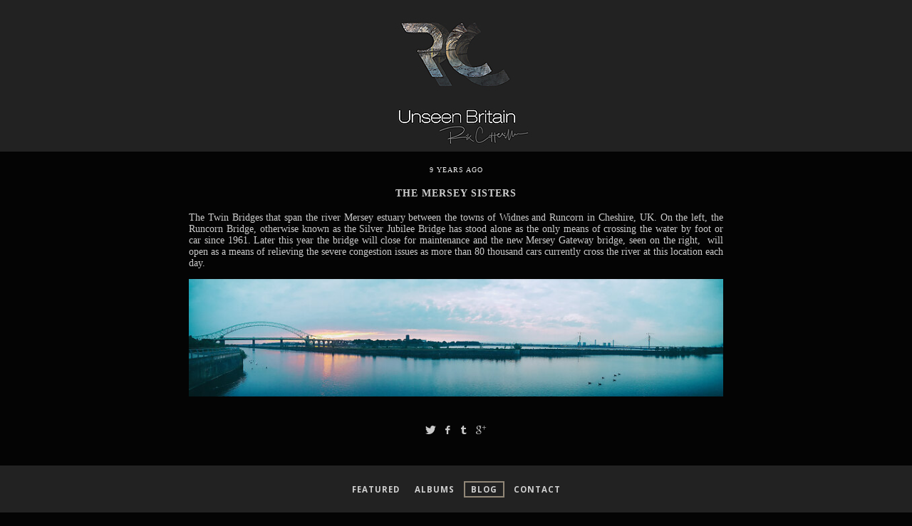

--- FILE ---
content_type: text/html; charset=utf-8
request_url: http://www.rikcotterill.com/blog/the-mersey-sisters/
body_size: 3397
content:
<!DOCTYPE html>
<html class="k-source-essay k-lens-essay">
<head>
	<meta charset="utf-8">
	<meta http-equiv="X-UA-Compatible" content="IE=edge,chrome=1">
	<meta name="description" content="The Twin Bridges that span the river Mersey estuary between the towns of Widnes and Runcorn in Cheshire, UK. On the left…" />
	<meta name="author" content="Unseen Britain" />
	<meta name="keywords" content="photography, Rik Cotterill, british heritage, abandoned, derelict, landscape, exploration, urbex" />
	<meta name="viewport" content="width=device-width, initial-scale=1, minimum-scale=1, maximum-scale=1">
	
	<link rel="stylesheet" type="text/css" href="/koken/storage/themes/chastain/css/normalize.css" />
	<link rel="stylesheet" type="text/css" href="/koken/storage/themes/chastain/css/chevrons.css" />
	<link rel="stylesheet" type="text/css" href="/koken/app/site/themes/common/css/kicons.css?0.22.24" />
	<link id="koken_settings_css_link" rel="stylesheet" type="text/css" href="/settings.css.lens" />
	<link href='//fonts.googleapis.com/css?family=Source+Sans+Pro:400,600,400italic,600italic' rel='stylesheet' type='text/css'><link rel="shortcut icon" href=" http://www.rikcotterill.com/favicon.ico" type="image/x-icon"/>
  <link rel="apple-touch-icon" href=" http://www.rikcotterill.com/apple-touch-icon.png"/>
  <link rel="apple-touch-icon" sizes="57x57" href=" http://www.rikcotterill.com/apple-touch-icon-57x57.png"/>
  <link rel="apple-touch-icon" sizes="72x72" href=" http://www.rikcotterill.com/apple-touch-icon-72x72.png"/>
  <link rel="apple-touch-icon" sizes="76x76" href=" http://www.rikcotterill.com/apple-touch-icon-76x76.png"/>
  <link rel="apple-touch-icon" sizes="114x114" href=" http://www.rikcotterill.com/apple-touch-icon-114x114.png"/>
  <link rel="apple-touch-icon" sizes="120x120" href=" http://www.rikcotterill.com/apple-touch-icon-120x120.png"/>
  <link rel="apple-touch-icon" sizes="144x144" href=" http://www.rikcotterill.com/apple-touch-icon-144x144.png"/>
  <link rel="apple-touch-icon" sizes="152x152" href="http://www.rikcotterill.com/apple-touch-icon-152x152.png"/><meta name="pinterest" content="nopin" description="Sorry, pinning of images is not permitted." /><link rel="stylesheet" href="/koken/storage/plugins/image-protector-8aad8046-67d9-2d65-cd95-c4e51b775923/plugin.css" type="text/css" />
	<link rel="canonical" href="http://rikcotterill.com/index.php?/blog/the-mersey-sisters/">
	<title>The Mersey Sisters - Unseen Britain</title>
	<meta property="og:site_name" content="Unseen Britain" />
	<meta property="og:title" content="The Mersey Sisters" />
	<meta property="og:description" content="The Twin Bridges that span the river Mersey estuary between the towns of Widnes and Runcorn in Cheshire, UK. On the left…" />
	<meta property="og:url" content="http://rikcotterill.com/index.php?/blog/the-mersey-sisters/" />
	<meta property="og:type" content="website" />
	<meta property="og:image" content="http://rikcotterill.com/koken/i.php?/custom/20170705-213942-jpg/medium_large.1632939369.jpg" />
	<meta property="og:image:width" content="800" />
	<meta property="og:image:height" content="175" />
	<meta name="medium" content="article" />
	<meta name="twitter:card" content="summary_large_image" />
	<meta name="twitter:site" content="@RikCPhotography" />
	<meta name="twitter:creator" content="@RikCPhotography" />
	<meta name="twitter:image" content="http://rikcotterill.com/koken/i.php?/custom/20170705-213942-jpg/medium_large.1632939369.jpg" />

	<!--[if IE]>
	<script src="/koken/app/site/themes/common/js/html5shiv.js"></script>
	<![endif]-->
	<meta name="generator" content="Koken 0.22.24" />
	<meta name="theme" content="Chastain 1.7.1" />
	<link href="/koken/app/site/themes/common/css/mediaelement/mediaelementplayer.css?0.22.24" rel="stylesheet">

	<script src="//ajax.googleapis.com/ajax/libs/jquery/1.12.4/jquery.min.js"></script>
	<script>window.jQuery || document.write('<script src="/koken/app/site/themes/common/js/jquery.min.js"><\/script>')</script>
	<script src="/koken.js?0.22.24"></script>
	<script>$K.location = $.extend($K.location, {"here":"\/blog\/the-mersey-sisters\/","parameters":{"page":1,"url":"\/blog\/the-mersey-sisters\/","base_folder":"\/"},"page_class":"k-source-essay k-lens-essay"});</script>
	<link rel="alternate" type="application/atom+xml" title="Unseen Britain: All uploads" href="/feed/content/recent.rss" />
	<link rel="alternate" type="application/atom+xml" title="Unseen Britain: Essays" href="/feed/essays/recent.rss" />
	<link rel="alternate" type="application/atom+xml" title="Unseen Britain: Timeline" href="/feed/timeline/recent.rss" />
<script src="/koken/storage/themes/chastain/js/global.js"></script>
<script>
	$(function() {
	$('time').timeago();
	});
</script>
<script type="text/javascript">
	var _gaq = _gaq || [];
	_gaq.push(['_setAccount', 'UA-39374988-1']);
 	_gaq.push(['_trackPageview']);
 	(function() {
	var ga = document.createElement('script'); ga.type = 'text/javascript'; ga.async = true;
	ga.src = ('https:' == document.location.protocol ? 'https://ssl' : 'http://www') + '.google-analytics.com/ga.js';
	var s = document.getElementsByTagName('script')[0]; s.parentNode.insertBefore(ga, s);
 	})();
</script>
</head>
<body class="k-source-essay k-lens-essay">
	<header class="main">
	<div class="inner">
	<a href="/" title="Home" data-koken-internal><img src="https://i.postimg.cc/1RjbrPyX/2019aughost.jpg" alt="Unseen Britain" class="custom_logo"></a>
	</div>
	</header>
	<div id="outer">
	<div id="container">
<div id="text">
	

	<article>
	<header>
  <span class="meta">
    <time datetime="2017-07-06T19:28:33+00:00" >
	July 6, 2017
</time>  </span>
  <h4><a href="/blog/the-mersey-sisters/" class="k-nav-current" title="View The Mersey Sisters" data-koken-internal>The Mersey Sisters</a></h4>
</header>
<div class="content">
	<p class="">The Twin Bridges that span the river Mersey estuary between the towns of Widnes and Runcorn in Cheshire, UK. On the left,  the Runcorn Bridge, otherwise known as the Silver Jubilee Bridge has stood alone as the only means of crossing the water by foot or car since 1961. Later this year the bridge will close for maintenance and the new Mersey Gateway bridge, seen on the right, &nbsp;will open as a means of relieving the severe congestion issues as more than 80 thousand cars currently cross the river at this location each day. </p><figure class="k-content-embed">
	<div class="k-content">
	<noscript>
	<img width="100%" alt="20170705-213942.jpg" data-lazy-fade="400" class="k-lazy-loading" src="http://www.rikcotterill.com/koken/i.php?/custom/20170705-213942-jpg/large.1632939369.jpg" />
</noscript>
<img data-alt="20170705-213942.jpg" data-lazy-fade="400" class="k-lazy-loading" data-visibility="" data-respond-to="width" data-presets="tiny,60,13 small,100,22 medium,480,105 medium_large,800,175 large,1024,225 xlarge,1600,351 huge,2048,449" data-base="/koken/i.php?/custom/20170705-213942-jpg/" data-extension="1632939369.jpg"/>
	
	</div>
	</figure>
  
</div>
<footer>
    
    <span class="meta">
         
         
         
    </span>
</footer>
	
	<div class="social-album">
	<ul class="social-links">
  <li><a href="https://twitter.com/intent/tweet?text=The+Mersey+Sisters&amp;url=http%3A%2F%2Frikcotterill.com%2Findex.php%3F%2Fblog%2Fthe-mersey-sisters%2F&amp;via=RikCPhotography" class="share_twitter" data-koken-share="twitter" title="Share&nbsp;&quot;The Mersey Sisters&quot;&nbsp;on&nbsp;Twitter"><i class="kicon-twitter"></i></a></li><li><a href="https://www.facebook.com/sharer.php?u=http%3A%2F%2Frikcotterill.com%2Findex.php%3F%2Fblog%2Fthe-mersey-sisters%2F" class="share_facebook" data-koken-share="facebook" title="Share&nbsp;&quot;The Mersey Sisters&quot;&nbsp;on&nbsp;Facebook"><i class="kicon-facebook"></i></a></li><li><a href="http://pinterest.com/pin/create/button/?url=http%3A%2F%2Frikcotterill.com%2Findex.php%3F%2Fblog%2Fthe-mersey-sisters%2F&amp;description=The+Mersey+Sisters&amp;media=http%3A%2F%2Frikcotterill.com%2Fkoken%2Fi.php%3F%2Fcustom%2F20170705-213942-jpg%2Flarge.1632939369.jpg" class="share_pinterest" data-koken-share="pinterest" title="Share&nbsp;&quot;The Mersey Sisters&quot;&nbsp;on&nbsp;Pinterest"><i class="kicon-pinterest"></i></a></li><li><a href="https://www.tumblr.com/widgets/share/tool?caption=%3Cp%3E%3Cstrong%3E%3Ca+href%3D%22http%3A%2F%2Frikcotterill.com%2Findex.php%3F%2Fblog%2Fthe-mersey-sisters%2F%22+title%3D%22The+Mersey+Sisters%22%3EThe+Mersey+Sisters%3C%2Fa%3E%3C%2Fstrong%3E%3C%2Fp%3E%3Cp%3EThe+Twin+Bridges+that+span+the+river+Mersey+estuary+between+the+towns+of+Widnes+and+Runcorn+in+Cheshire%2C+UK.+On+the+left%E2%80%A6%3C%2Fp%3E&amp;canonicalUrl=http%3A%2F%2Frikcotterill.com%2Findex.php%3F%2Fblog%2Fthe-mersey-sisters%2F&amp;posttype=photo&amp;content=http%3A%2F%2Frikcotterill.com%2Fkoken%2Fi.php%3F%2Fcustom%2F20170705-213942-jpg%2Flarge.1632939369.jpg" class="share_tumblr" data-koken-share="tumblr" title="Share&nbsp;&quot;The Mersey Sisters&quot;&nbsp;on&nbsp;Tumblr"><i class="kicon-tumblr"></i></a></li><li><a href="https://plus.google.com/share?url=http%3A%2F%2Frikcotterill.com%2Findex.php%3F%2Fblog%2Fthe-mersey-sisters%2F" class="share_gplus" data-koken-share="google-plus" title="Share&nbsp;&quot;The Mersey Sisters&quot;&nbsp;on&nbsp;Google+"><i class="kicon-gplus"></i></a></li>
</ul>
	</div>
	
	
	<div id="kdiscuss">
	
	</div>
	
	</article>
	<div class="bot">
	<ul>
	<li>
	<span class="cell left">
	<a href="/blog/anglesey-barracks/" title="Read anglesey barracks" data-koken-internal><i class="icon-left-open-mini"></i> anglesey barracks</a>
	</span>
	<span class="cell">
	<a href="/blog/" title="View all blog" data-koken-internal>View all blog</a>
	</span>
	<span class="cell right">
	<a href="/blog/last-men-standing/" title="Read Last Men Standing" data-koken-internal>Last Men Standing <i class="icon-right-open-mini"></i></a>
	</span>
	</li>
	</ul>
	</div>
	
</div>

	</div> <!-- close container -->
	</div> <!-- close #outer -->
	
	<footer class="main">
	<nav>
	<ul class="k-nav-list k-nav-root "><li><a data-koken-internal title="Featured" href="/">Featured</a></li><li><a data-koken-internal title="Albums" href="/albums/">Albums</a></li><li><a class="k-nav-current" data-koken-internal title="Blog" href="/blog/">Blog</a></li><li><a data-koken-internal title="Contact" href="/pages/contact/">Contact</a></li></ul>	</nav>
	</footer>
	
<script src="/koken/storage/plugins/image-protector-8aad8046-67d9-2d65-cd95-c4e51b775923/plugin.js"></script>
<script type="text/javascript">ImageProtect({
	size: 'all',
	states: {
	menu: '1',
	overlay: '1',
	visibility: '1'
	},
	menu: {
	copyright: {
	message: 'All Rights Reserved Rik Cotterill 2024',
	prepend: '1'
	},
	message: '',
	size: 11
	},
	theme: 'auto',
	shadow: '1',
	radius: '1',
	pinterest: '1'
});</script></body>
</html>

--- FILE ---
content_type: text/css
request_url: http://www.rikcotterill.com/settings.css.lens
body_size: 4116
content:
@import url(/koken/storage/themes/chastain/css/fonts/sweet.css);body{font-size:80%;line-hieght:1.5;background:#fff;text-align:center;color:rgb(202, 202, 202);background:rgb(4, 4, 4);-webkit-font-smoothing:subpixel-antialiased;-webkit-text-size-adjust:100%;-moz-osx-font-smoothing:auto}img{-ms-interpolation-mode:bicubic;vertical-align:bottom}a,a:link,a:visited{color:rgb(208, 208, 208);font-weight:700;text-decoration:none}a:hover{color:rgb(255, 255, 255);text-decoration:underline}h1,h2,h3,h4,h5,h6{font-size:1.1em;color:rgb(202, 202, 202);font-weight:600}h3,h4{text-transform:uppercase;letter-spacing:1px}small{font-size:80%}.k-video{margin:0 auto}.center{text-align:center}fieldset{border:0;padding:0;margin:0 0 1em}label{font-size:inherit;color:rgb(202, 202, 202);text-transform:uppercase;letter-spacing:1px;font-weight:700;font-size:.8rem;cursor:pointer;display:block;margin-bottom:.5em}input[type=color],input[type=date],input[type=datetime-local],input[type=datetime],input[type=email],input[type=month],input[type=number],input[type=password],input[type=search],input[type=tel],input[type=text],input[type=time],input[type=url],input[type=week],textarea{-webkit-appearance:none;border-radius:0;background-color:rgb(4, 4, 4);font-family:inherit;border:1px solid rgb(238, 238, 238);color:rgb(202, 202, 202);display:block;font-size:.875rem;font-family:inherit!important;margin:0;padding:.5em;width:100%;box-sizing:border-box}input[type=color]:focus,input[type=date]:focus,input[type=datetime-local]:focus,input[type=datetime]:focus,input[type=email]:focus,input[type=month]:focus,input[type=number]:focus,input[type=password]:focus,input[type=search]:focus,input[type=tel]:focus,input[type=text]:focus,input[type=time]:focus,input[type=url]:focus,input[type=week]:focus,textarea:focus{border-color:rgb(202, 202, 202);outline:none}fieldset[disabled] input[type=color],fieldset[disabled] input[type=date],fieldset[disabled] input[type=datetime-local],fieldset[disabled] input[type=datetime],fieldset[disabled] input[type=email],fieldset[disabled] input[type=month],fieldset[disabled] input[type=number],fieldset[disabled] input[type=password],fieldset[disabled] input[type=search],fieldset[disabled] input[type=tel],fieldset[disabled] input[type=text],fieldset[disabled] input[type=time],fieldset[disabled] input[type=url],fieldset[disabled] input[type=week],fieldset[disabled] textarea,input[type=color]:disabled,input[type=color][disabled],input[type=color][readonly],input[type=date]:disabled,input[type=date][disabled],input[type=date][readonly],input[type=datetime-local]:disabled,input[type=datetime-local][disabled],input[type=datetime-local][readonly],input[type=datetime]:disabled,input[type=datetime][disabled],input[type=datetime][readonly],input[type=email]:disabled,input[type=email][disabled],input[type=email][readonly],input[type=month]:disabled,input[type=month][disabled],input[type=month][readonly],input[type=number]:disabled,input[type=number][disabled],input[type=number][readonly],input[type=password]:disabled,input[type=password][disabled],input[type=password][readonly],input[type=search]:disabled,input[type=search][disabled],input[type=search][readonly],input[type=tel]:disabled,input[type=tel][disabled],input[type=tel][readonly],input[type=text]:disabled,input[type=text][disabled],input[type=text][readonly],input[type=time]:disabled,input[type=time][disabled],input[type=time][readonly],input[type=url]:disabled,input[type=url][disabled],input[type=url][readonly],input[type=week]:disabled,input[type=week][disabled],input[type=week][readonly],textarea:disabled,textarea[disabled],textarea[readonly]{background-color:#ddd;cursor:default}input[type=checkbox],input[type=file],input[type=radio],select{margin:0 0 1rem}input[type=checkbox]+label,input[type=radio]+label{display:inline-block;margin-left:.5rem;margin-right:1rem;margin-bottom:0;vertical-align:baseline}textarea[rows]{height:auto}textarea{max-width:100%}.button,button{border-style:solid;border-width:0;cursor:pointer;font-family:inherit;font-weight:400;line-height:normal;margin:0 0 1em;position:relative;text-decoration:none;text-align:center;-webkit-appearance:none;-moz-appearance:none;border-radius:0;display:inline-block;padding:.5rem 1.5rem;font-size:.9rem;text-transform:uppercase}.button,.button:focus,.button:hover,button,button:focus,button:hover{background-color:rgb(202, 202, 202);color:#ffffff}.button.large,button.large{padding:1.125rem 2.25rem 1.1875rem;font-size:1.25rem}.button.small,button.small{padding:.875rem 1.75rem .9375rem;font-size:.8125rem}.button.tiny,button.tiny{padding:.625rem 1.25rem .6875rem;font-size:.6875rem}.button.disabled,.button[disabled],button.disabled,button[disabled]{opacity:.5}button::-moz-focus-inner{border:0;padding:0}.k-contact-form{width:70%;margin:0 auto}@media only screen and (max-width:767px){.k-contact-form{width:100%}}.k-contact-form fieldset.k-contact-form-error label{color:red}.k-contact-form-checkbox-field label{text-transform:none;letter-spacing:0}.k-contact-form input[type=email],.k-contact-form input[type=number],.k-contact-form input[type=password],.k-contact-form input[type=search],.k-contact-form input[type=tel],.k-contact-form input[type=text],.k-contact-form input[type=url],.k-contact-form textarea{width:100%}.k-contact-form input[type=email],.k-contact-form input[type=number],.k-contact-form input[type=password],.k-contact-form input[type=search],.k-contact-form input[type=tel],.k-contact-form input[type=text],.k-contact-form input[type=url]{text-align:center}.k-contact-form-success{padding:1em 0;font-size:11px;letter-spacing:1px;text-transform:uppercase;font-weight:400;color:rgb(34, 34, 34)}.k-contact-form-success:before{content:'✔';color:rgb(34, 34, 34);margin-right:6px}.k-contact-form-required-field label:after{content:'*';color:red;margin-left:2px}.k-content-form-processing{opacity:.5}.k-content-form-processing button[type=submit]{pointer-events:none!important}.k-contact-form-error input[type=color],.k-contact-form-error input[type=date],.k-contact-form-error input[type=datetime-local],.k-contact-form-error input[type=datetime],.k-contact-form-error input[type=email],.k-contact-form-error input[type=month],.k-contact-form-error input[type=number],.k-contact-form-error input[type=password],.k-contact-form-error input[type=search],.k-contact-form-error input[type=tel],.k-contact-form-error input[type=text],.k-contact-form-error input[type=time],.k-contact-form-error input[type=url],.k-contact-form-error input[type=week],.k-contact-form-error textarea{border-color:red}.g-recaptcha{margin-bottom:1rem}header.main{width:100%;position:fixed;z-index:1000;top:0;text-align:center;text-transform:uppercase;font-size:.9em;letter-spacing:1px;background:rgb(34, 34, 34)}header.main .inner{padding-bottom:0px;padding-top:0px;margin:0 auto}header.main h1{font-size:22px;font-weight:600;letter-spacing:1px;line-height:1;text-transform:uppercase}.site_tagline{font-size:.85em;letter-spacing:2px;font-weight:300}footer.main{width:100%;z-index:9999;position:fixed;bottom:0;text-align:center;background:rgb(34, 34, 34);padding-top:24px;padding-bottom:24px;margin-top:24px}nav,nav ul{margin:0;padding:0}nav ul{list-style:none}nav ul,nav ul li{display:inline-block}nav ul li{text-transform:uppercase;font-size:.9em;margin-right:5px;letter-spacing:1px;font-weight:600}nav ul li:last-child{margin-right:0}nav ul li a{padding:2px 8px}nav ul li a:hover{text-decoration:none}nav ul li a.k-nav-current{border:2px solid rgb(145, 135, 119)}div#outer{width:100%;text-align:center}div#container{margin:0 auto;padding:20px 0;position:relative;max-width:1000px}ul.content-list{padding:0;list-style:none}ul.content-list li{margin:0 0 80px;padding:0;width:100%;display:block;text-align:center}span.img-wrap{position:relative;display:block;line-height:0;margin-bottom:10px}span.img-data{width:60%;display:inline-block}span.img-pag{display:block;position:absolute;height:100%;text-align:center;z-index:1}span.img-pag.left{top:0;left:-100px}span.img-pag.right{top:0;right:-100px}span.img-pag span{position:absolute;top:50%;margin-top:-9px}span.img-pag a{color:rgb(202, 202, 202);font-size:18px}span.img-pag a:hover{color:rgb(202, 202, 202)}span.img-caption{display:inline-block}span.meta{display:block;text-transform:uppercase;font-size:.82em;letter-spacing:1px}span.meta,span.meta a,span.meta a:visited{color:rgb(238, 238, 238);font-weight:400}span.meta p{margin:1.2em}span.meta strong{display:block;margin-bottom:4px}img.content{margin:0 auto;max-width:100%;max-height:800px;height:auto}img.content.lbox{cursor:url(/koken/storage/themes/chastain/css/magnify.cur),-moz-zoom-in}div.top{width:65%;margin:0 auto;margin-bottom:80px;max-width:720px}div.img{margin:0 0 80px}.nav{font-weight:600;text-transform:uppercase;letter-spacing:1px;font-size:.9em;margin-top:1.33em}.nav.num{padding:1px 0;text-align:center}.nav.k-pagination-current{text-align:center;padding:1px 6px;border:2px solid rgb(145, 135, 119)}span.album-top-link{display:inline-block;margin-bottom:1em}div.bot{margin-top:80px}div.bot ul{display:table;width:100%;margin:0 auto;border:none;border-collapse:collapse;border-spacing:0}div.bot ul li{display:table-row;width:100%}div.bot ul li span.cell{display:table-cell;vertical-align:top;text-align:center;padding:0 0 80px;font-size:1.1em}div.bot ul li span.cell.left{text-align:left;padding-right:20px;width:25%;white-space:nowrap}div.bot ul li span.cell.middle{width:50%}div.bot ul li span.cell.right{text-align:right;padding-left:20px;width:25%;white-space:nowrap}div.bot ul li span.cell.single{width:100%}#infinite_load_msg{display:none;width:100%;text-align:center;padding-bottom:80px}#infinite_load_msg span{display:inline-block}#infinite_load_msg span:before{margin-right:6px;top:4px;position:relative;content:"";display:inline-block;height:16px;width:16px}#infinite_load_msg span:before,img.k-lazy-loading{background-repeat:no-repeat;background-position:50%;background-size:24px 24px;background-image:url(/koken/storage/themes/chastain/css/white/spinner.svg)}span.covers{width:100%;font-size:0;line-height:0;padding:0;margin:0 0 10px}span.cover,span.covers{display:block;position:relative}span.cover{float:left;padding-left:0px;padding-right:0px;box-sizing:border-box}span.covers.n1 span.cover{width:100%}span.covers.n2 span.cover{width:50%}span.covers.n3 span.cover{width:33.2%}span.covers.n4 span.cover{width:25%}span.covers.n5 span.cover{width:20%}span.covers.n6 span.cover{width:16%}span.cover img.content{margin:0 auto}div#social-bttns{margin:30px 0 0;width:100%;overflow:auto;margin-top:20px}div#social-bttns div.cell{width:50%;float:left;box-sizing:border-box}div#social-bttns div.cell.left{padding-right:5px}div#social-bttns div.cell.right{padding-left:5px}.social-links{margin:2em 0 0;padding:0}.social-links li,.social-links li a{display:inline-block}.social-links li a{font-size:12px;text-align:center;color:rgb(202, 202, 202);-webkit-transition:color .2s ease-in-out;transition:color .2s ease-in-out;padding:0 5px}.social-links li a:hover{color:rgb(208, 208, 208)}.social-links li a.share_facebook,.social-links li a.share_pinterest{padding-right:3px}.social-album{text-align:center;margin-top:40px}.k-source-content .social-links{margin-bottom:40px}#text{width:75%;margin:0 auto}article{text-align:left;margin-bottom:50px}article header{text-align:center}article .content h1,article .content h2,article .content h3,article .content h4{text-transform:none;letter-spacing:0;margin:.67em 0}article .content blockquote,article .content ol,article .content p,article .content ul{font-size:14px}article .content ul{list-style:disc;list-style-position:inside;margin:0;padding:0}article .content ol{list-style:decimal;list-style-position:inside;margin:0;padding:0}article .content blockquote{font-style:italic;color:rgb(238, 238, 238)}article .content blockquote p{padding:0}article footer{text-align:center;margin:2em 0}article footer strong{display:block}.k-content-embed{margin:1em 0}.k-content-embed,.k-content-embed figcaption{text-align:center}.k-content{margin:0 auto}.k-content img{max-width:100%;height:auto}.k-content-text{margin:5px 0 0}.k-content-title{display:block;font-weight:700}.k-content-caption{font-style:italic;color:rgb(238, 238, 238)}.topics{width:100%}.topics .topic{display:block;width:70%;margin:0 auto 20px;overflow:auto}.topics a{float:left;position:relative;height:100%;width:100%;display:block;margin:10px 0}.topics .cell{width:33%;height:auto;float:left}.topics .caption{display:block}.topics .caption h3{margin:0;padding:0}span.divider{color:rgb(238, 238, 238)!important}div#kdiscuss{margin-top:17px}.archive-head{margin:30px 0 40px;font-style:italic}.archive-head,.archive-head a{color:rgb(238, 238, 238)}.k-nav-breadcrumbs{text-transform:lowercase}.clearfix{*zoom:1}.clearfix:after,.clearfix:before{display:table;content:""}.clearfix:after{clear:both}@media only screen and (min-width:768px) and (max-width:1024px){div#container{width:728px}span.img-data{width:50%}div#text{width:100%}span.img-pag.left{top:0;left:-60px}span.img-pag.right{top:0;right:-40px}}@media only screen and (max-width:767px){header.main{position:relative}header.main hgroup{padding:5px 10px}img.custom_logo{max-width:300px;-webkit-transform:scale(0.7);transform:scale(0.7);-ms-filter:"progid:DXImageTransform.Microsoft.Matrix(M11=0.7, M12=0, M21=0, M22=0.7, SizingMethod='auto expand')";-webkit-transform-origin:50% 50%;transform-origin:50% 50%}div#container{width:300px;padding:20px 10px}div.top{width:100%}img.content{max-height:416px}span.img-wrap{width:240px;margin:0 auto}span.img-data{width:100%}ul.content-list li{margin-bottom:20px}div#text{width:100%}span.img-pag.left{top:0;left:-30px}span.img-pag.right{top:0;right:-10px}}@media only screen and (min-device-width:320px) and (max-device-width:480px){footer.main{position:fixed}div.bot ul li span.cell.left+span.cell{vertical-align:middle}div.bot ul li span.cell.left,div.bot ul li span.cell.right{width:40%;white-space:normal;vertical-align:middle}}@media only screen and (min-width:480px) and (max-width:767px){div#container{width:460px;padding:20px 10px}img.content{max-height:268px}span.img-wrap{width:370px;margin:0 auto}span.img-pag.left{top:0;left:-40px}span.img-pag.right{top:0;right:-20px}}@media only screen and (min-width:1440px){div#container{max-width:1180px}}

.k-mosaic{position:relative;display:block;list-style:none;padding:0;margin:0}.k-mosaic:after,.k-mosaic:before{content:" ";display:table}.k-mosaic:after{clear:both}.k-mosaic>li{display:inline;height:auto;float:left;font-size:0!important;line-height:0!important;box-sizing:border-box}.k-mosaic img{max-height:none!important;vertical-align:baseline}.k-mosaic-1>li{width:100%}.k-mosaic-1>li:nth-of-type(n){clear:none}.k-mosaic-1>li:nth-of-type(1n+1){clear:both}.k-mosaic-2>li{width:50%}.k-mosaic-2>li:nth-of-type(n){clear:none}.k-mosaic-2>li:nth-of-type(2n+1){clear:both}.k-mosaic-3>li{width:33.333333333%}.k-mosaic-3>li:nth-of-type(n){clear:none}.k-mosaic-3>li:nth-of-type(3n+1){clear:both}.k-mosaic-4>li{width:25%}.k-mosaic-4>li:nth-of-type(n){clear:none}.k-mosaic-4>li:nth-of-type(4n+1){clear:both}.k-mosaic-5>li{width:20%}.k-mosaic-5>li:nth-of-type(n){clear:none}.k-mosaic-5>li:nth-of-type(5n+1){clear:both}.k-mosaic-6>li{width:16.66667%}.k-mosaic-6>li:nth-of-type(n){clear:none}.k-mosaic-6>li:nth-of-type(6n+1){clear:both}.k-mosaic-7>li{width:14.28571%}.k-mosaic-7>li:nth-of-type(n){clear:none}.k-mosaic-7>li:nth-of-type(7n+1){clear:both}.k-mosaic-8>li{width:12.5%}.k-mosaic-8>li:nth-of-type(n){clear:none}.k-mosaic-8>li:nth-of-type(8n+1){clear:both}.k-mosaic-9>li{width:11.11111%}.k-mosaic-9>li:nth-of-type(n){clear:none}.k-mosaic-9>li:nth-of-type(9n+1){clear:both}.k-mosaic-10>li{width:10%}.k-mosaic-10>li:nth-of-type(n){clear:none}.k-mosaic-10>li:nth-of-type(10n+1){clear:both}.k-mosaic.edge>li{margin:1px 1px 0 0}.k-mosaic-1.edge li:first-child,.k-mosaic-2.edge>li:nth-of-type(-n+2),.k-mosaic-3.edge>li:nth-of-type(-n+3),.k-mosaic-4.edge>li:nth-of-type(-n+4),.k-mosaic-5.edge>li:nth-of-type(-n+5),.k-mosaic-6.edge>li:nth-of-type(-n+6),.k-mosaic-7.edge>li:nth-of-type(-n+7),.k-mosaic-8.edge>li:nth-of-type(-n+8),.k-mosaic-9.edge>li:nth-of-type(-n+9),.k-mosaic-10.edge>li:nth-of-type(-n+10){margin-top:0!important}.k-mosaic-1.edge li,.k-mosaic-2.edge>li:nth-of-type(2n),.k-mosaic-3.edge>li:nth-of-type(3n),.k-mosaic-4.edge>li:nth-of-type(4n),.k-mosaic-5.edge>li:nth-of-type(5n),.k-mosaic-6.edge>li:nth-of-type(6n),.k-mosaic-7.edge>li:nth-of-type(7n),.k-mosaic-8.edge>li:nth-of-type(8n),.k-mosaic-9.edge>li:nth-of-type(9n),.k-mosaic-10.edge>li:nth-of-type(10n),.k-mosaic-uneven:last-child{margin-right:0!important}.k-mosaic-2.edge>li:nth-of-type(2n+1),.k-mosaic-3.edge>li:nth-of-type(3n+1),.k-mosaic-4.edge>li:nth-of-type(4n+1),.k-mosaic-5.edge>li:nth-of-type(5n+1),.k-mosaic-6.edge>li:nth-of-type(6n+1),.k-mosaic-7.edge>li:nth-of-type(7n+1),.k-mosaic-8.edge>li:nth-of-type(8n+1),.k-mosaic-9.edge>li:nth-of-type(9n+1),.k-mosaic-10.edge>li:nth-of-type(10n+1){margin-left:0!important}

body.k-source-page p { text-align: center;}

p {    text-align: justify;}

header.main {
    position:relative !important;
    
}
iframe#k-lightbox-iframe {
    border: 0;
}

button{font-family:Helvetica Neue LT Com;}
div{font-family:Helvetica Neue LT Com;}

--- FILE ---
content_type: text/css
request_url: http://www.rikcotterill.com/koken/storage/themes/chastain/css/fonts/sweet.css
body_size: 195
content:
@import url(//fonts.googleapis.com/css?family=Open+Sans:400italic,700italic,400,700);@import url(//fonts.googleapis.com/css?family=Nixie+One);body{font-family:Open Sans,sans-serif}#album-intro h1,article h1,header h1,header h2{font-family:Nixie One,Georgia,serif;font-weight:400!important}